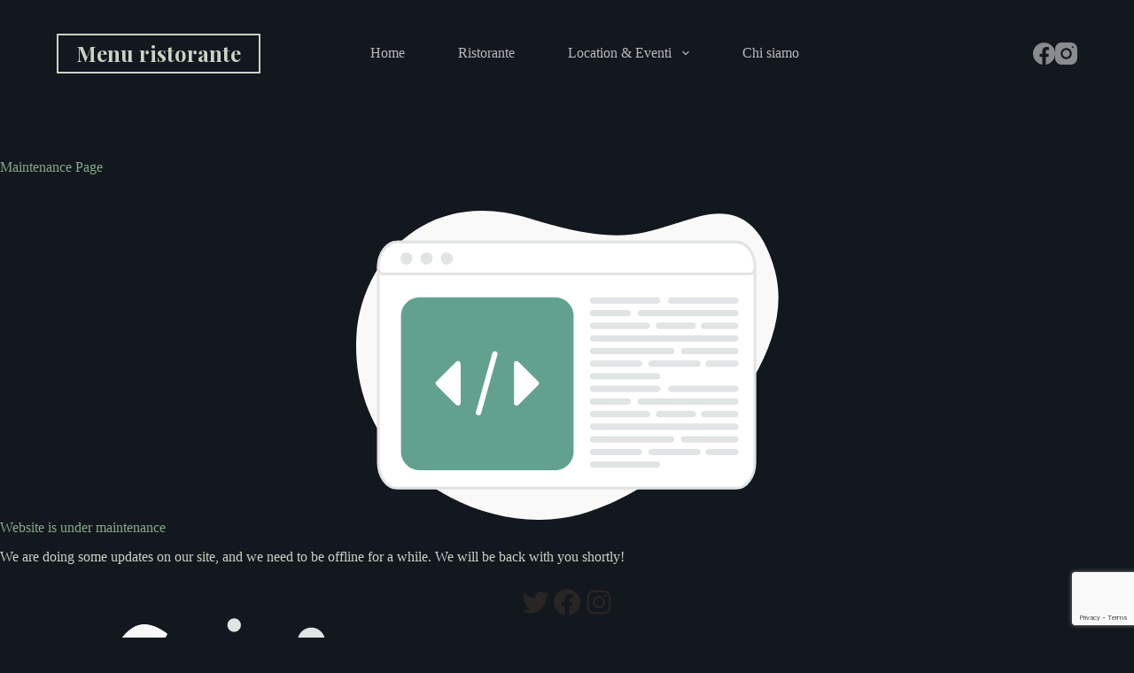

--- FILE ---
content_type: text/html; charset=utf-8
request_url: https://www.google.com/recaptcha/api2/anchor?ar=1&k=6LcptBEpAAAAAL7SX46e93kVpwSSmNHkBsuBWBcg&co=aHR0cHM6Ly93d3cuc2lkZXJwYXJrLml0OjQ0Mw..&hl=en&v=PoyoqOPhxBO7pBk68S4YbpHZ&size=invisible&anchor-ms=20000&execute-ms=30000&cb=tttx5zgi6hu3
body_size: 48826
content:
<!DOCTYPE HTML><html dir="ltr" lang="en"><head><meta http-equiv="Content-Type" content="text/html; charset=UTF-8">
<meta http-equiv="X-UA-Compatible" content="IE=edge">
<title>reCAPTCHA</title>
<style type="text/css">
/* cyrillic-ext */
@font-face {
  font-family: 'Roboto';
  font-style: normal;
  font-weight: 400;
  font-stretch: 100%;
  src: url(//fonts.gstatic.com/s/roboto/v48/KFO7CnqEu92Fr1ME7kSn66aGLdTylUAMa3GUBHMdazTgWw.woff2) format('woff2');
  unicode-range: U+0460-052F, U+1C80-1C8A, U+20B4, U+2DE0-2DFF, U+A640-A69F, U+FE2E-FE2F;
}
/* cyrillic */
@font-face {
  font-family: 'Roboto';
  font-style: normal;
  font-weight: 400;
  font-stretch: 100%;
  src: url(//fonts.gstatic.com/s/roboto/v48/KFO7CnqEu92Fr1ME7kSn66aGLdTylUAMa3iUBHMdazTgWw.woff2) format('woff2');
  unicode-range: U+0301, U+0400-045F, U+0490-0491, U+04B0-04B1, U+2116;
}
/* greek-ext */
@font-face {
  font-family: 'Roboto';
  font-style: normal;
  font-weight: 400;
  font-stretch: 100%;
  src: url(//fonts.gstatic.com/s/roboto/v48/KFO7CnqEu92Fr1ME7kSn66aGLdTylUAMa3CUBHMdazTgWw.woff2) format('woff2');
  unicode-range: U+1F00-1FFF;
}
/* greek */
@font-face {
  font-family: 'Roboto';
  font-style: normal;
  font-weight: 400;
  font-stretch: 100%;
  src: url(//fonts.gstatic.com/s/roboto/v48/KFO7CnqEu92Fr1ME7kSn66aGLdTylUAMa3-UBHMdazTgWw.woff2) format('woff2');
  unicode-range: U+0370-0377, U+037A-037F, U+0384-038A, U+038C, U+038E-03A1, U+03A3-03FF;
}
/* math */
@font-face {
  font-family: 'Roboto';
  font-style: normal;
  font-weight: 400;
  font-stretch: 100%;
  src: url(//fonts.gstatic.com/s/roboto/v48/KFO7CnqEu92Fr1ME7kSn66aGLdTylUAMawCUBHMdazTgWw.woff2) format('woff2');
  unicode-range: U+0302-0303, U+0305, U+0307-0308, U+0310, U+0312, U+0315, U+031A, U+0326-0327, U+032C, U+032F-0330, U+0332-0333, U+0338, U+033A, U+0346, U+034D, U+0391-03A1, U+03A3-03A9, U+03B1-03C9, U+03D1, U+03D5-03D6, U+03F0-03F1, U+03F4-03F5, U+2016-2017, U+2034-2038, U+203C, U+2040, U+2043, U+2047, U+2050, U+2057, U+205F, U+2070-2071, U+2074-208E, U+2090-209C, U+20D0-20DC, U+20E1, U+20E5-20EF, U+2100-2112, U+2114-2115, U+2117-2121, U+2123-214F, U+2190, U+2192, U+2194-21AE, U+21B0-21E5, U+21F1-21F2, U+21F4-2211, U+2213-2214, U+2216-22FF, U+2308-230B, U+2310, U+2319, U+231C-2321, U+2336-237A, U+237C, U+2395, U+239B-23B7, U+23D0, U+23DC-23E1, U+2474-2475, U+25AF, U+25B3, U+25B7, U+25BD, U+25C1, U+25CA, U+25CC, U+25FB, U+266D-266F, U+27C0-27FF, U+2900-2AFF, U+2B0E-2B11, U+2B30-2B4C, U+2BFE, U+3030, U+FF5B, U+FF5D, U+1D400-1D7FF, U+1EE00-1EEFF;
}
/* symbols */
@font-face {
  font-family: 'Roboto';
  font-style: normal;
  font-weight: 400;
  font-stretch: 100%;
  src: url(//fonts.gstatic.com/s/roboto/v48/KFO7CnqEu92Fr1ME7kSn66aGLdTylUAMaxKUBHMdazTgWw.woff2) format('woff2');
  unicode-range: U+0001-000C, U+000E-001F, U+007F-009F, U+20DD-20E0, U+20E2-20E4, U+2150-218F, U+2190, U+2192, U+2194-2199, U+21AF, U+21E6-21F0, U+21F3, U+2218-2219, U+2299, U+22C4-22C6, U+2300-243F, U+2440-244A, U+2460-24FF, U+25A0-27BF, U+2800-28FF, U+2921-2922, U+2981, U+29BF, U+29EB, U+2B00-2BFF, U+4DC0-4DFF, U+FFF9-FFFB, U+10140-1018E, U+10190-1019C, U+101A0, U+101D0-101FD, U+102E0-102FB, U+10E60-10E7E, U+1D2C0-1D2D3, U+1D2E0-1D37F, U+1F000-1F0FF, U+1F100-1F1AD, U+1F1E6-1F1FF, U+1F30D-1F30F, U+1F315, U+1F31C, U+1F31E, U+1F320-1F32C, U+1F336, U+1F378, U+1F37D, U+1F382, U+1F393-1F39F, U+1F3A7-1F3A8, U+1F3AC-1F3AF, U+1F3C2, U+1F3C4-1F3C6, U+1F3CA-1F3CE, U+1F3D4-1F3E0, U+1F3ED, U+1F3F1-1F3F3, U+1F3F5-1F3F7, U+1F408, U+1F415, U+1F41F, U+1F426, U+1F43F, U+1F441-1F442, U+1F444, U+1F446-1F449, U+1F44C-1F44E, U+1F453, U+1F46A, U+1F47D, U+1F4A3, U+1F4B0, U+1F4B3, U+1F4B9, U+1F4BB, U+1F4BF, U+1F4C8-1F4CB, U+1F4D6, U+1F4DA, U+1F4DF, U+1F4E3-1F4E6, U+1F4EA-1F4ED, U+1F4F7, U+1F4F9-1F4FB, U+1F4FD-1F4FE, U+1F503, U+1F507-1F50B, U+1F50D, U+1F512-1F513, U+1F53E-1F54A, U+1F54F-1F5FA, U+1F610, U+1F650-1F67F, U+1F687, U+1F68D, U+1F691, U+1F694, U+1F698, U+1F6AD, U+1F6B2, U+1F6B9-1F6BA, U+1F6BC, U+1F6C6-1F6CF, U+1F6D3-1F6D7, U+1F6E0-1F6EA, U+1F6F0-1F6F3, U+1F6F7-1F6FC, U+1F700-1F7FF, U+1F800-1F80B, U+1F810-1F847, U+1F850-1F859, U+1F860-1F887, U+1F890-1F8AD, U+1F8B0-1F8BB, U+1F8C0-1F8C1, U+1F900-1F90B, U+1F93B, U+1F946, U+1F984, U+1F996, U+1F9E9, U+1FA00-1FA6F, U+1FA70-1FA7C, U+1FA80-1FA89, U+1FA8F-1FAC6, U+1FACE-1FADC, U+1FADF-1FAE9, U+1FAF0-1FAF8, U+1FB00-1FBFF;
}
/* vietnamese */
@font-face {
  font-family: 'Roboto';
  font-style: normal;
  font-weight: 400;
  font-stretch: 100%;
  src: url(//fonts.gstatic.com/s/roboto/v48/KFO7CnqEu92Fr1ME7kSn66aGLdTylUAMa3OUBHMdazTgWw.woff2) format('woff2');
  unicode-range: U+0102-0103, U+0110-0111, U+0128-0129, U+0168-0169, U+01A0-01A1, U+01AF-01B0, U+0300-0301, U+0303-0304, U+0308-0309, U+0323, U+0329, U+1EA0-1EF9, U+20AB;
}
/* latin-ext */
@font-face {
  font-family: 'Roboto';
  font-style: normal;
  font-weight: 400;
  font-stretch: 100%;
  src: url(//fonts.gstatic.com/s/roboto/v48/KFO7CnqEu92Fr1ME7kSn66aGLdTylUAMa3KUBHMdazTgWw.woff2) format('woff2');
  unicode-range: U+0100-02BA, U+02BD-02C5, U+02C7-02CC, U+02CE-02D7, U+02DD-02FF, U+0304, U+0308, U+0329, U+1D00-1DBF, U+1E00-1E9F, U+1EF2-1EFF, U+2020, U+20A0-20AB, U+20AD-20C0, U+2113, U+2C60-2C7F, U+A720-A7FF;
}
/* latin */
@font-face {
  font-family: 'Roboto';
  font-style: normal;
  font-weight: 400;
  font-stretch: 100%;
  src: url(//fonts.gstatic.com/s/roboto/v48/KFO7CnqEu92Fr1ME7kSn66aGLdTylUAMa3yUBHMdazQ.woff2) format('woff2');
  unicode-range: U+0000-00FF, U+0131, U+0152-0153, U+02BB-02BC, U+02C6, U+02DA, U+02DC, U+0304, U+0308, U+0329, U+2000-206F, U+20AC, U+2122, U+2191, U+2193, U+2212, U+2215, U+FEFF, U+FFFD;
}
/* cyrillic-ext */
@font-face {
  font-family: 'Roboto';
  font-style: normal;
  font-weight: 500;
  font-stretch: 100%;
  src: url(//fonts.gstatic.com/s/roboto/v48/KFO7CnqEu92Fr1ME7kSn66aGLdTylUAMa3GUBHMdazTgWw.woff2) format('woff2');
  unicode-range: U+0460-052F, U+1C80-1C8A, U+20B4, U+2DE0-2DFF, U+A640-A69F, U+FE2E-FE2F;
}
/* cyrillic */
@font-face {
  font-family: 'Roboto';
  font-style: normal;
  font-weight: 500;
  font-stretch: 100%;
  src: url(//fonts.gstatic.com/s/roboto/v48/KFO7CnqEu92Fr1ME7kSn66aGLdTylUAMa3iUBHMdazTgWw.woff2) format('woff2');
  unicode-range: U+0301, U+0400-045F, U+0490-0491, U+04B0-04B1, U+2116;
}
/* greek-ext */
@font-face {
  font-family: 'Roboto';
  font-style: normal;
  font-weight: 500;
  font-stretch: 100%;
  src: url(//fonts.gstatic.com/s/roboto/v48/KFO7CnqEu92Fr1ME7kSn66aGLdTylUAMa3CUBHMdazTgWw.woff2) format('woff2');
  unicode-range: U+1F00-1FFF;
}
/* greek */
@font-face {
  font-family: 'Roboto';
  font-style: normal;
  font-weight: 500;
  font-stretch: 100%;
  src: url(//fonts.gstatic.com/s/roboto/v48/KFO7CnqEu92Fr1ME7kSn66aGLdTylUAMa3-UBHMdazTgWw.woff2) format('woff2');
  unicode-range: U+0370-0377, U+037A-037F, U+0384-038A, U+038C, U+038E-03A1, U+03A3-03FF;
}
/* math */
@font-face {
  font-family: 'Roboto';
  font-style: normal;
  font-weight: 500;
  font-stretch: 100%;
  src: url(//fonts.gstatic.com/s/roboto/v48/KFO7CnqEu92Fr1ME7kSn66aGLdTylUAMawCUBHMdazTgWw.woff2) format('woff2');
  unicode-range: U+0302-0303, U+0305, U+0307-0308, U+0310, U+0312, U+0315, U+031A, U+0326-0327, U+032C, U+032F-0330, U+0332-0333, U+0338, U+033A, U+0346, U+034D, U+0391-03A1, U+03A3-03A9, U+03B1-03C9, U+03D1, U+03D5-03D6, U+03F0-03F1, U+03F4-03F5, U+2016-2017, U+2034-2038, U+203C, U+2040, U+2043, U+2047, U+2050, U+2057, U+205F, U+2070-2071, U+2074-208E, U+2090-209C, U+20D0-20DC, U+20E1, U+20E5-20EF, U+2100-2112, U+2114-2115, U+2117-2121, U+2123-214F, U+2190, U+2192, U+2194-21AE, U+21B0-21E5, U+21F1-21F2, U+21F4-2211, U+2213-2214, U+2216-22FF, U+2308-230B, U+2310, U+2319, U+231C-2321, U+2336-237A, U+237C, U+2395, U+239B-23B7, U+23D0, U+23DC-23E1, U+2474-2475, U+25AF, U+25B3, U+25B7, U+25BD, U+25C1, U+25CA, U+25CC, U+25FB, U+266D-266F, U+27C0-27FF, U+2900-2AFF, U+2B0E-2B11, U+2B30-2B4C, U+2BFE, U+3030, U+FF5B, U+FF5D, U+1D400-1D7FF, U+1EE00-1EEFF;
}
/* symbols */
@font-face {
  font-family: 'Roboto';
  font-style: normal;
  font-weight: 500;
  font-stretch: 100%;
  src: url(//fonts.gstatic.com/s/roboto/v48/KFO7CnqEu92Fr1ME7kSn66aGLdTylUAMaxKUBHMdazTgWw.woff2) format('woff2');
  unicode-range: U+0001-000C, U+000E-001F, U+007F-009F, U+20DD-20E0, U+20E2-20E4, U+2150-218F, U+2190, U+2192, U+2194-2199, U+21AF, U+21E6-21F0, U+21F3, U+2218-2219, U+2299, U+22C4-22C6, U+2300-243F, U+2440-244A, U+2460-24FF, U+25A0-27BF, U+2800-28FF, U+2921-2922, U+2981, U+29BF, U+29EB, U+2B00-2BFF, U+4DC0-4DFF, U+FFF9-FFFB, U+10140-1018E, U+10190-1019C, U+101A0, U+101D0-101FD, U+102E0-102FB, U+10E60-10E7E, U+1D2C0-1D2D3, U+1D2E0-1D37F, U+1F000-1F0FF, U+1F100-1F1AD, U+1F1E6-1F1FF, U+1F30D-1F30F, U+1F315, U+1F31C, U+1F31E, U+1F320-1F32C, U+1F336, U+1F378, U+1F37D, U+1F382, U+1F393-1F39F, U+1F3A7-1F3A8, U+1F3AC-1F3AF, U+1F3C2, U+1F3C4-1F3C6, U+1F3CA-1F3CE, U+1F3D4-1F3E0, U+1F3ED, U+1F3F1-1F3F3, U+1F3F5-1F3F7, U+1F408, U+1F415, U+1F41F, U+1F426, U+1F43F, U+1F441-1F442, U+1F444, U+1F446-1F449, U+1F44C-1F44E, U+1F453, U+1F46A, U+1F47D, U+1F4A3, U+1F4B0, U+1F4B3, U+1F4B9, U+1F4BB, U+1F4BF, U+1F4C8-1F4CB, U+1F4D6, U+1F4DA, U+1F4DF, U+1F4E3-1F4E6, U+1F4EA-1F4ED, U+1F4F7, U+1F4F9-1F4FB, U+1F4FD-1F4FE, U+1F503, U+1F507-1F50B, U+1F50D, U+1F512-1F513, U+1F53E-1F54A, U+1F54F-1F5FA, U+1F610, U+1F650-1F67F, U+1F687, U+1F68D, U+1F691, U+1F694, U+1F698, U+1F6AD, U+1F6B2, U+1F6B9-1F6BA, U+1F6BC, U+1F6C6-1F6CF, U+1F6D3-1F6D7, U+1F6E0-1F6EA, U+1F6F0-1F6F3, U+1F6F7-1F6FC, U+1F700-1F7FF, U+1F800-1F80B, U+1F810-1F847, U+1F850-1F859, U+1F860-1F887, U+1F890-1F8AD, U+1F8B0-1F8BB, U+1F8C0-1F8C1, U+1F900-1F90B, U+1F93B, U+1F946, U+1F984, U+1F996, U+1F9E9, U+1FA00-1FA6F, U+1FA70-1FA7C, U+1FA80-1FA89, U+1FA8F-1FAC6, U+1FACE-1FADC, U+1FADF-1FAE9, U+1FAF0-1FAF8, U+1FB00-1FBFF;
}
/* vietnamese */
@font-face {
  font-family: 'Roboto';
  font-style: normal;
  font-weight: 500;
  font-stretch: 100%;
  src: url(//fonts.gstatic.com/s/roboto/v48/KFO7CnqEu92Fr1ME7kSn66aGLdTylUAMa3OUBHMdazTgWw.woff2) format('woff2');
  unicode-range: U+0102-0103, U+0110-0111, U+0128-0129, U+0168-0169, U+01A0-01A1, U+01AF-01B0, U+0300-0301, U+0303-0304, U+0308-0309, U+0323, U+0329, U+1EA0-1EF9, U+20AB;
}
/* latin-ext */
@font-face {
  font-family: 'Roboto';
  font-style: normal;
  font-weight: 500;
  font-stretch: 100%;
  src: url(//fonts.gstatic.com/s/roboto/v48/KFO7CnqEu92Fr1ME7kSn66aGLdTylUAMa3KUBHMdazTgWw.woff2) format('woff2');
  unicode-range: U+0100-02BA, U+02BD-02C5, U+02C7-02CC, U+02CE-02D7, U+02DD-02FF, U+0304, U+0308, U+0329, U+1D00-1DBF, U+1E00-1E9F, U+1EF2-1EFF, U+2020, U+20A0-20AB, U+20AD-20C0, U+2113, U+2C60-2C7F, U+A720-A7FF;
}
/* latin */
@font-face {
  font-family: 'Roboto';
  font-style: normal;
  font-weight: 500;
  font-stretch: 100%;
  src: url(//fonts.gstatic.com/s/roboto/v48/KFO7CnqEu92Fr1ME7kSn66aGLdTylUAMa3yUBHMdazQ.woff2) format('woff2');
  unicode-range: U+0000-00FF, U+0131, U+0152-0153, U+02BB-02BC, U+02C6, U+02DA, U+02DC, U+0304, U+0308, U+0329, U+2000-206F, U+20AC, U+2122, U+2191, U+2193, U+2212, U+2215, U+FEFF, U+FFFD;
}
/* cyrillic-ext */
@font-face {
  font-family: 'Roboto';
  font-style: normal;
  font-weight: 900;
  font-stretch: 100%;
  src: url(//fonts.gstatic.com/s/roboto/v48/KFO7CnqEu92Fr1ME7kSn66aGLdTylUAMa3GUBHMdazTgWw.woff2) format('woff2');
  unicode-range: U+0460-052F, U+1C80-1C8A, U+20B4, U+2DE0-2DFF, U+A640-A69F, U+FE2E-FE2F;
}
/* cyrillic */
@font-face {
  font-family: 'Roboto';
  font-style: normal;
  font-weight: 900;
  font-stretch: 100%;
  src: url(//fonts.gstatic.com/s/roboto/v48/KFO7CnqEu92Fr1ME7kSn66aGLdTylUAMa3iUBHMdazTgWw.woff2) format('woff2');
  unicode-range: U+0301, U+0400-045F, U+0490-0491, U+04B0-04B1, U+2116;
}
/* greek-ext */
@font-face {
  font-family: 'Roboto';
  font-style: normal;
  font-weight: 900;
  font-stretch: 100%;
  src: url(//fonts.gstatic.com/s/roboto/v48/KFO7CnqEu92Fr1ME7kSn66aGLdTylUAMa3CUBHMdazTgWw.woff2) format('woff2');
  unicode-range: U+1F00-1FFF;
}
/* greek */
@font-face {
  font-family: 'Roboto';
  font-style: normal;
  font-weight: 900;
  font-stretch: 100%;
  src: url(//fonts.gstatic.com/s/roboto/v48/KFO7CnqEu92Fr1ME7kSn66aGLdTylUAMa3-UBHMdazTgWw.woff2) format('woff2');
  unicode-range: U+0370-0377, U+037A-037F, U+0384-038A, U+038C, U+038E-03A1, U+03A3-03FF;
}
/* math */
@font-face {
  font-family: 'Roboto';
  font-style: normal;
  font-weight: 900;
  font-stretch: 100%;
  src: url(//fonts.gstatic.com/s/roboto/v48/KFO7CnqEu92Fr1ME7kSn66aGLdTylUAMawCUBHMdazTgWw.woff2) format('woff2');
  unicode-range: U+0302-0303, U+0305, U+0307-0308, U+0310, U+0312, U+0315, U+031A, U+0326-0327, U+032C, U+032F-0330, U+0332-0333, U+0338, U+033A, U+0346, U+034D, U+0391-03A1, U+03A3-03A9, U+03B1-03C9, U+03D1, U+03D5-03D6, U+03F0-03F1, U+03F4-03F5, U+2016-2017, U+2034-2038, U+203C, U+2040, U+2043, U+2047, U+2050, U+2057, U+205F, U+2070-2071, U+2074-208E, U+2090-209C, U+20D0-20DC, U+20E1, U+20E5-20EF, U+2100-2112, U+2114-2115, U+2117-2121, U+2123-214F, U+2190, U+2192, U+2194-21AE, U+21B0-21E5, U+21F1-21F2, U+21F4-2211, U+2213-2214, U+2216-22FF, U+2308-230B, U+2310, U+2319, U+231C-2321, U+2336-237A, U+237C, U+2395, U+239B-23B7, U+23D0, U+23DC-23E1, U+2474-2475, U+25AF, U+25B3, U+25B7, U+25BD, U+25C1, U+25CA, U+25CC, U+25FB, U+266D-266F, U+27C0-27FF, U+2900-2AFF, U+2B0E-2B11, U+2B30-2B4C, U+2BFE, U+3030, U+FF5B, U+FF5D, U+1D400-1D7FF, U+1EE00-1EEFF;
}
/* symbols */
@font-face {
  font-family: 'Roboto';
  font-style: normal;
  font-weight: 900;
  font-stretch: 100%;
  src: url(//fonts.gstatic.com/s/roboto/v48/KFO7CnqEu92Fr1ME7kSn66aGLdTylUAMaxKUBHMdazTgWw.woff2) format('woff2');
  unicode-range: U+0001-000C, U+000E-001F, U+007F-009F, U+20DD-20E0, U+20E2-20E4, U+2150-218F, U+2190, U+2192, U+2194-2199, U+21AF, U+21E6-21F0, U+21F3, U+2218-2219, U+2299, U+22C4-22C6, U+2300-243F, U+2440-244A, U+2460-24FF, U+25A0-27BF, U+2800-28FF, U+2921-2922, U+2981, U+29BF, U+29EB, U+2B00-2BFF, U+4DC0-4DFF, U+FFF9-FFFB, U+10140-1018E, U+10190-1019C, U+101A0, U+101D0-101FD, U+102E0-102FB, U+10E60-10E7E, U+1D2C0-1D2D3, U+1D2E0-1D37F, U+1F000-1F0FF, U+1F100-1F1AD, U+1F1E6-1F1FF, U+1F30D-1F30F, U+1F315, U+1F31C, U+1F31E, U+1F320-1F32C, U+1F336, U+1F378, U+1F37D, U+1F382, U+1F393-1F39F, U+1F3A7-1F3A8, U+1F3AC-1F3AF, U+1F3C2, U+1F3C4-1F3C6, U+1F3CA-1F3CE, U+1F3D4-1F3E0, U+1F3ED, U+1F3F1-1F3F3, U+1F3F5-1F3F7, U+1F408, U+1F415, U+1F41F, U+1F426, U+1F43F, U+1F441-1F442, U+1F444, U+1F446-1F449, U+1F44C-1F44E, U+1F453, U+1F46A, U+1F47D, U+1F4A3, U+1F4B0, U+1F4B3, U+1F4B9, U+1F4BB, U+1F4BF, U+1F4C8-1F4CB, U+1F4D6, U+1F4DA, U+1F4DF, U+1F4E3-1F4E6, U+1F4EA-1F4ED, U+1F4F7, U+1F4F9-1F4FB, U+1F4FD-1F4FE, U+1F503, U+1F507-1F50B, U+1F50D, U+1F512-1F513, U+1F53E-1F54A, U+1F54F-1F5FA, U+1F610, U+1F650-1F67F, U+1F687, U+1F68D, U+1F691, U+1F694, U+1F698, U+1F6AD, U+1F6B2, U+1F6B9-1F6BA, U+1F6BC, U+1F6C6-1F6CF, U+1F6D3-1F6D7, U+1F6E0-1F6EA, U+1F6F0-1F6F3, U+1F6F7-1F6FC, U+1F700-1F7FF, U+1F800-1F80B, U+1F810-1F847, U+1F850-1F859, U+1F860-1F887, U+1F890-1F8AD, U+1F8B0-1F8BB, U+1F8C0-1F8C1, U+1F900-1F90B, U+1F93B, U+1F946, U+1F984, U+1F996, U+1F9E9, U+1FA00-1FA6F, U+1FA70-1FA7C, U+1FA80-1FA89, U+1FA8F-1FAC6, U+1FACE-1FADC, U+1FADF-1FAE9, U+1FAF0-1FAF8, U+1FB00-1FBFF;
}
/* vietnamese */
@font-face {
  font-family: 'Roboto';
  font-style: normal;
  font-weight: 900;
  font-stretch: 100%;
  src: url(//fonts.gstatic.com/s/roboto/v48/KFO7CnqEu92Fr1ME7kSn66aGLdTylUAMa3OUBHMdazTgWw.woff2) format('woff2');
  unicode-range: U+0102-0103, U+0110-0111, U+0128-0129, U+0168-0169, U+01A0-01A1, U+01AF-01B0, U+0300-0301, U+0303-0304, U+0308-0309, U+0323, U+0329, U+1EA0-1EF9, U+20AB;
}
/* latin-ext */
@font-face {
  font-family: 'Roboto';
  font-style: normal;
  font-weight: 900;
  font-stretch: 100%;
  src: url(//fonts.gstatic.com/s/roboto/v48/KFO7CnqEu92Fr1ME7kSn66aGLdTylUAMa3KUBHMdazTgWw.woff2) format('woff2');
  unicode-range: U+0100-02BA, U+02BD-02C5, U+02C7-02CC, U+02CE-02D7, U+02DD-02FF, U+0304, U+0308, U+0329, U+1D00-1DBF, U+1E00-1E9F, U+1EF2-1EFF, U+2020, U+20A0-20AB, U+20AD-20C0, U+2113, U+2C60-2C7F, U+A720-A7FF;
}
/* latin */
@font-face {
  font-family: 'Roboto';
  font-style: normal;
  font-weight: 900;
  font-stretch: 100%;
  src: url(//fonts.gstatic.com/s/roboto/v48/KFO7CnqEu92Fr1ME7kSn66aGLdTylUAMa3yUBHMdazQ.woff2) format('woff2');
  unicode-range: U+0000-00FF, U+0131, U+0152-0153, U+02BB-02BC, U+02C6, U+02DA, U+02DC, U+0304, U+0308, U+0329, U+2000-206F, U+20AC, U+2122, U+2191, U+2193, U+2212, U+2215, U+FEFF, U+FFFD;
}

</style>
<link rel="stylesheet" type="text/css" href="https://www.gstatic.com/recaptcha/releases/PoyoqOPhxBO7pBk68S4YbpHZ/styles__ltr.css">
<script nonce="Ib7W5oc8zyiphxFJvro8Fg" type="text/javascript">window['__recaptcha_api'] = 'https://www.google.com/recaptcha/api2/';</script>
<script type="text/javascript" src="https://www.gstatic.com/recaptcha/releases/PoyoqOPhxBO7pBk68S4YbpHZ/recaptcha__en.js" nonce="Ib7W5oc8zyiphxFJvro8Fg">
      
    </script></head>
<body><div id="rc-anchor-alert" class="rc-anchor-alert"></div>
<input type="hidden" id="recaptcha-token" value="[base64]">
<script type="text/javascript" nonce="Ib7W5oc8zyiphxFJvro8Fg">
      recaptcha.anchor.Main.init("[\x22ainput\x22,[\x22bgdata\x22,\x22\x22,\[base64]/[base64]/[base64]/[base64]/[base64]/[base64]/[base64]/[base64]/[base64]/[base64]\\u003d\x22,\[base64]\x22,\x22R8KHw4hnXjAkwrIPY2s7U8OybmYbwqjDtSBBwohzR8KxCzMgBcONw6XDgsOnwpLDnsOdWcOGwo4IZcKLw4/DtsOKwoTDgUk+YwTDoEoLwoHCnUDDky4nwr8ELsOvwoDDgMOew4fCrsOSFXLDjAghw6rDkMOhNcOlw4YTw6rDj3jDuT/DjVLCjEFLdcOCVgvDpBdxw5rDuUQiwr5uw4UuP0/[base64]/w6dsfcKyw7DDu8OQLD/DosODwq3ChMOpEnfCrsKFwoXCkFDDglbDmcOjSSMfWMKZw6t8w4rDomHDtcOeA8KJawDDtnzDqsK2M8O/EFcBw4IdbsOFwqABFcO1CwY/wovCrsOfwqRTwqM6dW7DrFM8wqrDpMKLwrDDtsKywq9DEDfCnsKcJ3sxwo3DgMKQPS8YEcOGwo/CjhzDjcObVGU8wqnCssKAK8O0Q3PCqMODw6/DosKvw7XDq0NXw6d2VhRNw4tyQlc6IX3DlcOlLVnCsEfCoHPDkMOLDnPChcKuFDbChH/CoW9GLMO3woXCq2DDnlAhEU/DlHnDu8K/wq0nCnYYcsOBeMKzwpHCtsOrHRLDihfDmcOyOcO8wqrDjMKXWEDDiXDDsCtswqzCp8OiBMO+QDR4c13Cr8K+NMO+AcKHA1TClcKJJsKAby/DuSrDucO/EMK1wrhrwoPCscODw7TDojEUIXnDjGkpwr3CjcKgccK3wrLDvQjCtcK/wp7Dk8KpH27CkcOGL20jw5kJBmLCs8OEw5nDtcObCU1hw6wvw4fDnVFyw4MuemDCoTxpw4rDoE/DkhDDtcK2Th3Do8OBwqjDtcK1w7ImehQXw6EhB8OuY8O9B17CtMKOwqnCtsOqB8OwwqUpD8O+wp3Cq8KWw6RwBcKwX8KHXT3Cn8OXwrEewrNDwovDpWXCisOMw4rCsRbDscKKwqvDpMKRBMO/UVp2w7HCnR4bcMKQwp/DusKtw7TCosK7V8Kxw5HDq8K8F8Orwr3DhcKnwrPDnEoJC0U7w5vCsiLCkmQgw5s/Kzh8wqkbZsO+wqIxwoHDssKMO8KoJEJYa0XCj8OOITpxSsKkwoMaO8Oew6TDvWo1TMKOJ8Odw7fDrAbDrMOMw65/CcOnw47DpwJ/wqbCqMOmwp00HytwTsOAfTXCkkovwrMcw7DCrhDCrh3DrMKVw5sRwr3DiUDClsKdw5fCiD7Di8KZfcOqw4E4dWzCocKbTSAmwrBNw5HCjMKhw6HDpcO4WcKswoFRXyzDmsOwZMK0fcO6VMOfwr/ClxXCmsKFw6fCmlI9HWU/w5BxYQjCisKBIVkyMFd9w4ACw5jCgMO6AR3CvcKpPkzDnsOWw7XClVXCksK+QcKEc8KIwrpDwoVxw7nDjAnCl1nCicOVw5xLUFNHC8KRw53DkHnDq8KAKR/DmksWwrbCsMO7wrgcw6rCisKTworDgz7DvVgfCELCoRUHP8OXbMOhw5Y+aMKkdMOAJkYAw53CjsO9TEvCqsKzw68XZ0fDj8OYw55VwqAFFMO/HcK5AQrCp31bHcKRw6zDgi9ReMOTMMOGwrMrXMOlwpQZG0wSwpUvPSLCuMOsw6x3U1nDs1l2CCzCti4PBMO3wrbCvBVlw7bDnsKrw7I2JMK2w77Do8KxHcOZw7jDniDCiCMSQcK6wrsNw61xGsO2wpk7c8KXw57ChyluJADDtRAjf0Enw4/[base64]/w4DDu8KcZMKAw7BtMSjCkFQ3UiTDh3JTSMO/A8KkISjClEfDkQ7DnV7CngPDpMOzC2d9w5XDgMOyBmXCscOQbcOTwr8iwqLDu8OOw47Co8OQw4LCssOjMMKuC2DCq8KkEG9Iw4nCnAPChMKQVcKzwoRnw5PCoMOAw4Z/[base64]/Sn1rBAfCl0HCosK+asOBRsKCKkTCgMK0YsONesK/D8O7w4PDhQ3DsX4mTMO6woXCpzXDjBkwwofDrMODw6zCnsKHBHHCscKvwoolw7fCnMOXw7fDlk/DvMKIwprDnjDCk8Opw7fDhXrDrMKnTDjCjsKswqPDgVfDtgnDvS49w4lQNMOoXMOGwoXCoh/CtMOHw7lyQ8KSwoHCm8K5ZV0fwqHDv3LCsMKFwoZ5wp0IF8KjAMKaIsOAZwg7woRXG8KwwpfCo1bCnxZ0wpXChsK1F8OZw4USacKaVAUkwoBdwpAcYsKpIsKeVcOuYkRBwrzChcOrEW4cTkJ8JkxkM3bDtnUqHMO9ecORwp/Dn8KxTid3fcONFwYgXcKow4nDgw9xwqVbUBXCumRQeFPDlMO8w7/DjsKdHBTCiHx0LTjCr1zDucKqF3zCvBgVwo3CjcKew4zDiATDm2IGw77CgsOSwooQw7nCi8OdfsODNsKCw5jCs8OIEi4bVF3CncO2FMOywpYvLcKtYm/DnsOjGsKAEhjDhnXCnsOZw5rCnDHCpMKWI8OEw7rCmwQfKSHCly8FwrfDmMOXYsOmacKtHMKWw4LDlXvClcO8w6XCrMKuO0I5w7/Dh8Ojw7bCtyAeG8O2wqvCpUoDwpjCvsObwr/Dq8O+w7XDqcOLMcOtwrPCoF/DqVnDpBImw71zwqLDvB8pwrLDoMK2w4fDjzhmGztaAcKrSsK8UMOtR8KMdTxMwoRLw4MFwodvD0rDjjZ5DMOSCcKjw5tvwrHDkMK3O3/DohV4w5YSwpjCgXBIwqhJwo4zD2nDkwV/[base64]/DksObK8KWwqvDgjnDtcKTw7Fyw68rw797wpB7wrPClShBw5MNUD97wrvDpsKgw73CvcKuwp7Dk8KhwoQZR34DTsKIwq46blZRMBFzDHTDqMKCwos3CsKUw50RZMKdf2jDjhvDqcKJwrbDuX4pw4/CuAN+OcKMw5vDqwUkX8OvQ2vDqMK1w4zDscKfG8OYecOdwrvCqBvDtAlJNBjDtMK2JcKUwpfCnxHClMO9wqobw7PCsRfDv1fCkMO1LMOdw5M2J8O8w67Dj8O/w7RzwpDDoFDCjAhJYB1oSH8Nc8KWK1vCoX3DoMOGwprDkMOPw5wsw6DCkClkwr9FwqPDg8KdcSM3AMKoJMOeQ8OzwqTDl8OOwrvCrn3Dk1F8GsOuUsKVW8KCI8Kvw4HDnyxIwrfCjXt4wo82w449w57DgsKMwp/DgVDCjE/DosOtDx3DsgDCpcOLI155wrNqw4bDpsKJw4VDQwjCqsOIREZ2CGcTMMO/wql4w7t/[base64]/CknjDt0Ykw73CvzoCwr/CiX1/OBXCp8KNw6MPwpBwGxzDkmRLwqTDrWAdLT/DkcKZw4/ChSlPesOZw4I7w5XCs8KjwqPDgsOLF8KQwrA4DsOUX8ObXcOlICkuwpHCg8O6KMK3fQlKIcO+AGvDv8Ogw4t/bjjDlnTCjhPCo8O7wojDl1rCtyjClMKVwqMFw4l3woMTworCmcKYwq/[base64]/DscKBWcOfFsO1w4MyFErDgAgLdRt1wprCm3c4HsKcwpHDmRLCk8KEw7EKDV7CrUvCqMKkwot8VQdUwoEkElTCnADDrcOGCC9Dw5fDnix+dmFeKmAkSE/DrXs+woJsw7AScsK6wo1pL8O2XMO8wpRjw6EqfQNfw6LDqBh7w4pvIMOQw5UnwrTDllHCpgAfeMOxw7kSwr1XAsOnwqDDly7DkgrDkMKow6bDs2UTQDdZwq/DmBk0w63CjBnCnQrCrUM5w7poesKNw7t8wrZyw4cQAcKMw6bCnMK2w6ZORUHDh8OpBC0aXcKGVMOiMzDDqcO5dsKTIwZKVcKBak/CmMO+w7zDk8O7LCbDpMKvw43Dg8KReRE6wrbDu0jCmEkVw6oJPcKBw6YRwr0sXMKywobCgCbCkR95wofCtMOUAyzDisO2w6YgPMKyGT7DjBLDksOAw4fDhBjCucKLUizDpD7Diz1oasOMw4lbw60mw5IMwplVwpoLT1NgCH1nVcKswr/DtcKvZgnCjiTCusKlw5d2wpPDlMKeKxvDomYVZ8KaBsOsHW/CrHojJMONPxTCtFDDp3kvwrlOJH3DhCtXw5Y2dSbDtmzDncKQUyTDn1PDp03CmcONKHINHnMwwpdLwpIWwoxzcVEMw4zChMKMw5XChBAUwoI+wr/DhMOUw5p3w4XCkcOIIl4RwosOcT1SwrLCkk1Cd8K4woTCn013QmTCg2M+w5fCq3hFw7fDusOrIAI6fCrDsWDCtlYTNDdIw44jwoQeCsKYw5fCh8KmHHVawoVLAB/[base64]/w7Jmw54iw5cjwqPCjsOzPGnDumPCtjHCiGDDtcKjwrXCvcOqaMOuaMO4eFhJw4ZMw7jDkD7Dn8OJFcOKw5ZQw5LDtT5EHwHDoRPCnCsxwq7DrBIQJ2/[base64]/[base64]/CiMORwqXDnyTDqCnCqsOxFsKGw7/DkiPDuD7DpEjCmi1jwpcvF8Ogw57CoMKlw506wr3Co8OSTSdjw6BoccO6IlB5woM6w4nDiV9CXGTCiBDCjMKSw4x4U8OKw4Q4w7IKw6zDisKjDyxAwpfCpDEIc8KWZMO/KMOMwrPCvXg8OMKmwq7CusOfHG9AwoHDksOMwoAbXsOHw7HDrWYGSybDgBbDlsKcw4sWw4nDk8KXwp/DkwDDl0/CkCbDscOswqFlw7g1ccK1wrBCYX47VsOhe2JDHMO3wrxyw4bDvy/[base64]/CgMOKEyLCvMKjw7vDu8OwHg5Sw5rDhhlLQXfDl3nDuFUrwphMwrHDlsOpWW1BwoUuWcKJHRPCt3dDR8KGwq/DjyLCtsK0wo8deAjCrn4tK3LCrXI5w5/ClGlXwonCjcKReXbDhMOlw4HDshthNz4Jw713aG7CpU5pwq/Di8Kew5XDlU/CgcKaT3bCiA3CvnVcSSNhw7xVY8KnMMOEw6nDkD7Dn2HDuU5meFY0wqdkIcK5wqR1w5kERXVtFsOSXXbDucOLGXMXwozDhCHDpBDDsy7CqBliGTgrw4Nmw5/[base64]/DtcOCN2kVSMKYw6LCn0xLwqbDu8OYwr3Dj8KWCwLCn2dCIyJ9ayrDqnLCmXXDtks7wo07wrfDuMO9amwLw6/DvcO1w5c5BlfDrcO9fsOnRcK3PcKFwp9nJnMiw4xgw7TDhxHDuMKoK8KCw7rDkMOJw4rDtip4TGp9w4xEAcKUw70xCgzDlz3Cl8OPw7fDvsKjw5nCscK1GSXDtsKhwp/DiQHCncOaCyvCpcOAwrPCkw7CtzRWwp88w4nDqMODT3pGcFzCnsOFw6TCvcKZe8OBesO8AcKdfcK9NsOPCTzCpRF6PMKzwprDoMKrwrvDn0hHKMKfwrTDjcOhSX0PwqDDrcK1NnXCh1YqDzfChCYOUMOoRW/DqhIkflfCo8K9BwPCtn9OwpNTOcOwdsOFw5LDscKLwrh1wqnCjBrClMKVwq7CnGEFw7zCpMKGwr0XwpI/BMOMw64vGsOVal4wwpPCtcKww65vwo1HwrLCkMOeQcOEMsOKPsK8JsK/w7I3KCzDkWnDs8OMwpo6NcOGIMKUOQzCusKxwowQwrvCmxbDn23CjsOfw7Rww7MuZMK1woPClMO3I8KkKMOZwqHDlD8Iw4MWYEBvw6w+wp40wp0LZBhDwqjCkCI/UsKqwqUew7zCiiTCr05qTH/ChW/DicOQwqBdwqDCsjfDmcO1wobCtcOzTXlAwoTCrcKic8Ohw6TChBrCr2zDicKLw5HDosOOa07DojzCuU/DlMO/B8O1chkbe1VKwrrCrzlpw5jDnsOqbsOuw4LCrmlhw6lXcMKiwqcKMj5kDzDDoVDDgFpLZMOTw6Zcb8Olwpt+YnjDjjBPw7HCucKDJsKKCMKyFcOgwojDmcKSw6RKw4FdXcO3MmbCmVdMw5PCpzXCqCs1w5oLMsO7wpREwqXDg8O/wrxzWRpZw7vDtsOoVV7CscKFesKBwqscw58xDMOFPsOGI8KgwrxyfcOyLQPCj3kxaVo4w7rDmGUCwofCpcKwcsKAUsOywrDDjsOONHDDtsOQO3o7w73CusO3FcKtD27DgsK/XSrDsMOEwoQ4w6lawqvDnsK+Z1d2bsOIcFnCtEVUL8KmEjzCg8KLwqBiQnfCpnXCqF7CixfDuipqwowHwpfCk1zCvVJSacObIREiw7zCiMKGPk/DhmzCoMOVw7UYwqQMw4c1QwzDhSnCjsKaw6pDwpoqYC8nw5VAAsOgSsKoO8Opwq8yw6fDgzNjw53DkMKoGC/CtsKpw5pywovCuMKAIMKVcFjCvifDsiXDpnzDqjvDr2wVwq9Qwo/CpsK8w5k8w7YxN8O8VD52wrLDssO7w5XDsTF7w6YRwp/CscO2w5hZUXfCisKlScOmw5ccw5LCqMKWScKTPXo6w5A9JwtjwprDvlLDvBnCjMKxw4ovKX/Ct8KFKMOgwrVjHGfDp8KWDMKNw4HCksO2RMKhNjANacOqEDMowpPDv8OUMcOqw6oDeMOqE1UtVVBMw71fTsKjw6bCrk7Dmz3ComRZwq/[base64]/Cpjkbw7wCIF3CpybCgMKpF8ODw7LDnQBeRGnCsWfDrG/DocOVUsKfw7jDvzLCmXTDpcKTTnMnZMO3DcKVSiISJR5fwqjCg3Vow77CpMOXwpUrw7/[base64]/DnHvCvAADwo/CgMKDKjLChMODfcK9woEow6jDgh0Xwqt6I34tw6TCoD/Cl8OtFsKFw7zDu8Onw4TCohnClsODZsKrwqFqwrPDpMKGwovCuMKOMcO/[base64]/w7B9CFXDs0MXwofDj37Cv3VPMw/DignDnsODw5huw53DusK/dsOOfwAZAsOpw793LhjChMOuMcKUwr/Dh1JbPMKbw6sQJ8OswqcicHx1w7MswqHDtVRrCcOxwqLDscO1DcK9w7Rjwp80wqJ8w41vJzpWwobCqsOydzrCghhYUcOfE8K1EsKqw7IrMB/CmsOrw53CsMKuwrjCuDnCvGvDgA/Dol/CrxvCh8OIwpDDnH7ClENocsKZwoLCvBjCsWnDmVpvw5Q6w6LDoMKQw5LCsD4KRMKxw7bDpcKFJMKIwr3Du8OXwpTDnX4Ow5cUwqAww7EDwoLDsQBEwpYoA3jDvsKZMjPDthnDtsOvJcKRw5J/[base64]/CiMOiwprDkWIYwrvDiVxRFTciNsKIw5HCqH3CpBAywqnDj0UIXUEFCcO6HEjCjsKCwpfDuMKEf1TDuQVpCsK5wr0kR1jCnsKAwqIKCWEwTsO1w6fCjijDkcKpwr9OJgrCuFtRw61Qw6NCWcOydSzCq3nCssOjw6MgwptZCArDlsKvf2XDrMOow7zCt8K/[base64]/YRp9K8KEHMKZwrkJKVzDhx7Dg8OtY3IoAMKeIXdew68xw6TChsOgwpDCu8KSJsK3aMOsbXjDq8KSCcKXwq/[base64]/w7bDiMOGwrQbw7bCm8OfG0DDoGIhwo/CjcOFPUJ/d8OKK2DDtcKNwq5/wrbCj8O/wolLworCvl4Pw6lEw6oXwo04VCDCiUvCuUzCinLCocKFYUTCsxJ8RsKZDx/Dm8Okw5sfPx5kI3x/OcOUw5LCmMOQFHTDghAfTXM2OlrCijpZfhQ6Tg8lDMOXKHzDn8ORAsKfwqXDjcKOdF4KaBLDk8KbWcKJwqjDs1/Dkx7DmcONwpPDgARwDcOEworCgBvDh3LCoMK+w4XDjMKfVhRXPnPCr10ZdWJcNcOnw6vCrHFFdFBASDjCg8KzTcOnecO5McKofcOqwrZDFjrDs8OhD3jDnMKIw4wENMOpw5Rcwq/DkW9cwrPCt3sMDsKzLcObYcOifHXCi2zDtwlXwoDDpzHCrAIJJUTCtsKxGcOsBgLDiEppP8KcwpBpJADCsCJ2wopNw6XCsMO1wrhReE/CojXCmCANw6fDjA4nwrrCmVppwozClXFkw43CiiYEwq8Pw4IEwqJKw756w68ZDcKbwqvDrWXChsOiIcKkX8KZw6bCrQZnSwUpWcK7w6TCrsOJL8KGwpJKwqUyFSp/woLCoH4fw5jCkh1hwq/Cm1pmw4A1w7HClAgjwoxZw5fCgcKffFzDuB55S8OSYcKywonCmsOiaCECFsOzw4LCgy3Cj8K+w4TDscKhX8KRF3c4azsnw6rCp3Vqw6/[base64]/CucKGwqbDihosGsOxw4pLcm0owpvCgcK+wo/DrsOFw53CrcOZw6bDosKWUFE2wq/CiA14PinDosOMDMONw77DkMOEw4ljw6bCm8KCwpbCr8KTMGTCoA1Lw57DtF3CpEHCg8O5w54UUcKtecKtL3DCuBkTwovCv8K9wr1xw4/[base64]/[base64]/[base64]/DtFU7wqhKZsO0w4IlPsOZw5jCgcOBw59zwojDr8ORQsK0w6pQw6fCkXIaPsO9wp5rw4HCkkDDkH/Ds2dPwq1VfyvCjVbDmltNwobDpcKSWARGwq1MEkLDhMOfw6rDgULDvWLDnRvCiMOHwplOw5YUw7XCg0zCh8KpacOBw7IRZlZ/w6EWwo1TUVBNR8Kpw6xnwojDigQ4wpjCm0DCmm/CkmpDwqnCq8Klw5HCig4lw45Aw7l0GMOtwpvCksOAwrzCk8KiNmELwr3ClMKaWBvDrMORw60jw6HCv8Kaw6EMUmvDlsKVOTDDu8KWwopJKktrw6IROMOqw53Ck8OaDn02woghXMO9wptZHTlMw5J3a2XDgMKMSS/DlkcEcsOLwrTChsOhw6HDu8Okw69cwonDl8KQwrgcw5bDmcOPwoLCo8Ozeh0iw4zCrMOGwpbDpRxIZzRiw6/CnsKJPF3DgkfDksOOS0HCg8OVTMKiwoXDiMKMw4rCvsKXwp1mwpcgwqdGw43DtlXDinXDrGnDtcKhw5PDlDdawqhcYsKuJMKJRMO2wrbCscKcXcKdwoR0M3JaJ8KYMsOJwqw0wrhcXcK8wr8cQjB2w5F5esOuwrQsw7nDtUdHRD/DusOJwonCn8OgGR7CoMOmwo8Pwrt4w4FOOMKlMGVbDMO4R8KWBsOyDRzCkVEfw4bCgkIDw4UwwoUcwqPDp0IEY8KkwqrDlggkwoLDmEzClcOgM33Dn8O7AUdlZlgVX8KEwrHDgFXCn8OEw6vDv2HDp8OkZRfDuTMWw707w7Nlw5/CrcKcwppXHcKKWxzCgz/Cuw/Cgx/DggE+w63Dl8KWFgc8w44NRMOdwpYSUMOXXUpUE8OVF8O+G8KtwoLCnnLCs28zB8O/YRfCo8KLwpfDoG5Wwo1fEcOkF8OSw7/ChTB8w4nDvlJBw6/CjsKewonDpMKuwqPChw/DkSgGwozCm1DCjsOTZEY8worCs8KdGiDCl8KEw5oAAlfDoXrCncKewqLCk00cwq7Ct0PCncOuw5NWwpE1w7fClDE9AsKDw5jDjGEFN8Opc8KjDQ3DgcKwZizCjsK7w4MIwp9KF0TChcKlwoMKScOtwo4jZcKJacOWKsKsCXBAw505wrJYw73Dr0XDtg3CksO/wpTCo8KROsKSw7PCnivDjcOKecO6TWkbUT1eFMKUwoTCpCArw7jCmn3Cvw7CpCt9wrnCv8KYw4YzAnUVwpPCj1vDksOQe3gVwrNcWMKew79rw7Z/[base64]/CoMKkw6NQHsOIAcKXwrtFw4V5bBgtYBzDkcOAw7TDgAfCiH3DpUrDiUkfX0Y6MwHCrsKFbEM6w4vCu8KmwrsmNsOpwq5OTyvCp3Qrw5bCnMOqw5vDo0oZVRHCk3t0wrQJPsOjwp7ClRjDpsOTw6lZwowcw7hMwoIRw6jDusOlw5rDvcOJJcK/wpR/wpLCg30ibcO6XcKEw5bCt8KLwr/[base64]/woQUw4ccw7TDik7DgU94w7YpM3DClSNTQ8OGwr7Cok49w7/DjcOuXFhxw7PCo8ODwpjDocOufUFOwqsTw5/Cix08TA3DuBzCvcKUwpnCvAMJAsKABMOXwrvDjG7CrVvCpsKqA2sFw6lAOGzDgMOUS8Oew7DDtxfCgMO7w6cyGwJ/w5LDncOrwpQFw7DDl17DrCjDtEIxw43Dj8KOw5bDhMKDw6XDuS4Cw7Y6Z8KadTPClBDDn2AGwqsrIF48BMK1wpZSXloeYyPCjwDCh8O6I8K3RFvChjwZw5BCw6nCvU9sw5wVbCjChcKYwo5Pw7vCo8OBaFoZwq3DkcKEw7RtI8O5w6lWw5XDp8OUw6kQw5pRw7/CtcORdwrDoR/[base64]/w5Y0fj/[base64]/YWA1wpNEDAvDtsO8wo7CrcONwobCocK5wqDDkyA/wobCrVbDocKjwpk9HAnCmsOJw4DDuMOhw6AcwpHDsTkAa0zDlT3CpVYRTH/DkyUBwovCrgwPFcOAAnhrY8KPwprDgMKew6zDmEkHQcKkAMKTPMOUwoEtBMK2O8KTw73Dv0XCr8KMwqpbwp7CqDo4LXrCiMKOwrZ5G28mw5BiwqMlQMOKw7/Cm1tPw48mKVHDh8Kew4ESw67DusKEUsK5ZChAczZ9UsOnwqTCicK1HAFiw6UEw5/Dr8O0w5o2w7XDtBMNw47CtwjCrkvCtcKSwqwEwrnCkcKfwrABwprDscOsw57DosOeF8OfKGLDlWolwpLCm8Kawqxlwr/DmsOjw50mBzbDrsOyw5Ipwq9VwqLCiScUw40bwpbDj2BzwptZMn3Cm8KHw4cWH2sSwovCoMKhCRRxCsKZwpEzw51FVyJ6bsODwotXIUxKWitOwpdYW8KGw4xywoB2w7/CiMKZwoRXbMK0ajPDn8Omw4XCmsK1w4Z9K8O/[base64]/DtkJxw5Ecw4fDjMOEKcOqw6zDhMKrB27DmsOmHMKJwrlPwoDDoMKnP0/DhGU5w6bDhU0AScKhZkZ1w4DCnsO4w4rDocKQKVzCnRAIAMOmCcKySsOYw4djBxPDvcOcw6fDucObwpXCicKqw4o9E8K+wqPDrMO6XiXCkMKSWcO/w497wr/CksKuwrY9G8OyRsKBwp41wrfCrsKEYGHDoMKbw4nDpzEvwqgaacKYwpFDeU3DrsK6GVhHw6TCg3ZmwqzDtHzCixnDlDLCmydowoPCuMKHwo3CmsOhwrgiacOtZcO1YcKTEFPCjMKnKwNZwrfDs1xPwpwMGXoKEnYqw4XDlcOhw6PDlMKWwoh2w4oJfj8Lw5t/fQ/DiMOww57DgsK4w4HDnj/[base64]/CnnFYN8K7wrN9OiVcE8KCwpnDn2/CiMKVwr7Dj8KZw4rCi8KcAcKjVxsHcWTDsMKFw4NSEcOKw6nCjj3CoMOFw53Cl8K1w6zDrcOhw67Cq8K6wpYvw5JpwpDCr8KPYVnDjMKzAwtVw7MgAj43w5rDj0nCt1DDr8Oew7IyWFbClixywojCg3TDgsKDUcKTcsKbcQ/CrcKlWSrDohQ2FMKAS8OgwqBiwpoRbRx5wrc4w5QZFcK1IcKBw5klEsOVw6HDu8KQJwIDw7lVwrXCsx1lw6nCrMO3Cw7CncKAw6Y5YMO4GsKmw5DDuMOuUMKVTWZbw4k+ZMKRI8KvwovDhRVDw5xgAh5pw7rDrcK/[base64]/woDCkUtSP8O8WsOpw45CNU7CnVXDnQ/[base64]/Ch8ORZcOFw4TDmMOkw7HDhW4sw6APw5YmODQUQB1Nwr/[base64]/JcOaMEV8w6HCrsOcwq3Dq1Q3TsOTehjClMOfV8K3YUvCrMO6wqQQfsOhFsKxw7AKdcOJNcKRwr4qw51rw6HDk8KiwrTDkTPDucKFw7heA8KPGMKtZsK/[base64]/cD/Dj8KzcMOmw7RPwoXCjsKzw77Cun1qwo/[base64]/[base64]/CsV7CuCUFbcKIV8OfY8OLJcOzVsOhEcKrw4DCjDzDjnDDgcKNRWbCvVfDv8KaZsK8woHDusKAw7Ukw5DDs3wsRHjDqcK0w5jDjh/DqsKewqlAAsOQBsOCWMKmw4Q0wp/DqmDCq2rDpUjCnljDpw/CpcOgwqhNwqfCi8OCwrYUwpFRwoJswoADw5PDpsKxXizCvwjCrSjCjcO2WcK7HsOGDsKZNMO6HMKdbh8nQgrCuMKVEMOBwo8+MBolOsOvwqQfAsOqI8OpJsK6wpfCl8OZwqEzecOoLz/CsRbCoFTCoErDuk5Pwq0DX1AiZMK8w6DDi0fDhAgRw6/Dt2XDvMOxKMKBwoNUw5zDvMKbwrROwr3CmMKcwol9w4lpwobCi8Ovw4/Ch2DDrxfCh8OacDvCiMKjUMOvwq/CmWfDjMKFwpNiccK/[base64]/DqsKAFxXDjcKGOcOwSsOeLFZrwoDCqnPDnhElw5nClMO0wr1hMsK8DQVdJMKow7UewrrCksOXO8KFXU5/wofDn1XDrEgQGyTDjsOow4t6wppwwp/ChzPCkcOYZ8KIwop8KcOlLMKHw6HDt0E1PMORY37CpUvDjQE6ZsOsw6/Cr2lzZ8ODw7wKK8KBWijCgMOdDMKTEMK5DADCi8KkJsOMBVU2SlLCgsK6AcKQwr5NLU01w5IpbsK3wrzDpMOmLcKjwqtcaHTDlGPCsW5+MsKPLsOVw47DjiXDkcKLC8OHI3fCpMO9CEMXOWTCvC7CssOIw4TDqTTDt0V5w55WVBs/KnF1a8KXwpXDpzfCogTDtsO+w4cRwpxXwr46a8KrQ8ODw4lYIxk9YXjDunEHTsORwpMZwp/CosOgTsKxwp3DhMKSwq/CvMKoAsKLwoANSsOPwofDucOLwpzDhcK6w4YCKMOdVcOww6bClsKzw7kQw4/DhcOxH0k5HSZGw65yTnJOw4saw7I6WnvCg8Kdw4xHwqdkaWfCtMOfVB3CoxslwrLCh8K9RSHDuyxQwq7DpsK/w7PDkcKMwqI1woZWEG8MKcObw67DpRDCtHZNXiXDo8OOfMOQwprCj8K2wq7CgMKsw5fCmiRdw5x6BcKrF8ORw53CiD0TwocJEcO3NcOswozDjcOqwrwACsOSw5VIAcKkUVRRw47ChcK+wr/Dvg1kFXtQEMKuwobDu2UBw7kfDsOYw75VH8Kfw7/[base64]/I8O3w7gCf8OWJ1QxZVHCvsKCEDTDjxtvVMOiw5vCgMKtDsKsLMOhFg3DjsO2wpnDlD/Dk35ndcO+wr7DicOywqMawpk5wobCmxDDpmtWX8Oiw5rClcOMc0lmUMOvwrtVwq7DjAjCusKjbBoiwpATw6o/[base64]/wqs3cwHCuMKGw6tnw6DCrcOGIsOxcztvwp7CosOOw4FwwpjCk3fDuxBNV8KqwrcZPnggOMKnBcOTwoPDrsKCw4vDnMKfw5ZkwoXCj8OwN8O5LsOgMT7CssKyw75KwoEKwoMWGQPCvRXClg9eBMOoNl7Dl8KMFsK5QU/CocOfEMOJYlTDrcK5Z13Dui/DssK/C8KuPWzDkcODWDAydG5XZMOkByYaw4Bad8KNw4Bjwo/CrEQJwqDCqcKzw5/[base64]/[base64]/DpHzCsMOWwoTDqcORJBkNw5jCnl3Co8OMcivDpcO3IMKywonCphLCiMO9I8OuJn3DsiRRwrHDlsKhVsOYw7/[base64]/BsOALcOhOjJbw7bComg7AMKVw4PCrMKIK8KZw7PDrMOWWns2J8OaQ8KCwqjCvG/DnMKXaUjCmMOgFi/DrMOmFwA7wqQYwr0GwrXDj07CqMOOwowBJ8ONSsOYDsKVH8OoHcOlO8KzVsK6w7Y8wogQw4cVwph6BcOJUUvDrcKXagplHjUiKsO1T8KQBMKHwrVCanzCmlHDqX/Dv8OAwoYnYw/Cr8KtwpbDosOiwq3Cn8Orw6JXRMKVESoowqbDiMO0AxPDrWxFbsO1Ai/DnsOMwoBPK8O4wro8w5TCh8OVSCZuw4DDu8KsYWQpw7/Doj/DoFPDgsOMDMOrHSk2w5/DphPDrTnDsxF/w61IaMOlwrXDh0x9wqhlwq8iRsOwwrkCEibDvBHDnsK7w5RyccKWwpllwrs7wpRvw4gJwrQyw4/Cu8KvJ2HCjnJzw74rwofDjV/[base64]/DpMOtw4/[base64]/Cui1QCcKvwp/[base64]/Dmx7DosKcOCNBw43DlRbCgU/[base64]/[base64]/Cqw1OOmY9w5zDsB1XwrVawq91w6VDIsO8w4HDrnzDv8KPwofCssOywoVhecKFwp8Dw5YVwqwgVcOLJcK2w4LDnsKgw7bDgVLCkcO6w5nDhcKzw4tEZEoowqnCp2jDrcKcYn14f8OqXgdSwr7DmcO1w5rCjBJUwoIYw5dgwofDhcK/BkoNw5PDisOoUcOCw4xfey3CrcOzHyAdw6l3ecK/wrvDnhbCjFbCgsOJEUvDncOOw6fDp8KjZ2zCicOuw4EtTnnCqsKawr9BwpzCoHdzc3jDng/Cr8OEXTzCpcK8dGdgNMOZF8KnHMO4w48gw5rCg2dNIsOWOMOcRcObL8K8YGXDtmHDumPDp8KiGMKMEcOmw7JOZMKsSsKqw6stwohlNUgrPcOeewDDlsK2w77CuMONw7jCosO6ZMOfTsOdLcOEB8OnwqZiwrDCrHDCvjZ/T1/CjsK2PHHDpnRZU1zDpzIew5A5GcK4X0/[base64]/wpJOJMOHIm7DicKhwrdiNcO0aVTDrMKXX8KbMHIOT8KKMQwZBS4xwqvCtsOtK8OPw41BTivDuULCmsKIFiUawp1lJ8KhIUbDmsK0f0dJw4zCjsOCOWNdaMOowrZaahBsG8Ojfw/[base64]/DkQDDq0TCocK2wpHCiGbDksOOW8OResOyLmwLwqhNAV0ZwqgwwovCi8O0wrpeS1DDm8KjwpbCjmvDjsOpwpxjTcOSwqNGKsOsZxPCpyoUwq1fFVvCpyrDigLCqMOIbMKDB1vCv8ORwozDk1hTw53Ck8OfwqjCu8O5WMK1NFZMMMKqw6Z/IhPCu0PCinDDmMOPMnA5wrpZfCdHU8O4wrTCq8K2QVLCnzALdz8MGCXDgXQiNzvDqHrDnThfJHjCm8OcworDtMKnwoXCpWwPwr/Cm8Kaw4QoJ8OHSsObwpAVw5Jiw67Dj8OOw6J6XkFKf8OIUywww4Zsw5hPUSVeTTvCq0rCicKiwpBFBAg/[base64]/Dp8KqaMO2dVsMFcORwrjDjw3DlMOtTcKIw4tXwo8Owp7DiMOFw77DglnCksKyOMKcwrfDosKoTMK9w7skw4waw7BgOMOwwptmwpwQaVrCg3/[base64]/w60Xw5cFw4NdKUdPw4nDp8KHWy5Cw7lVaRpRPMOJRsO0wqdHLl7CvsOpXFrDoW0aDsKgKUzCkMK+C8K1T2NBTEvCqsKcHFFow4/CkRLCucO2JTzDg8KLVFxtwp1Vwo5Ew6s0w7A0c8OWPBzDj8KnP8OqE0d9w47DixPCmsOPw5F5w6pYWcOtw7Ezw6YUwrzCpsK1woU4TU5Rw5zCkMKmRMONWiTCsBpmwprCncKHw4AYPABIw73DhMO/cA56wovDvMOjf8Obw6HDtllVYE/Cn8O9LMKrw4HDsDbDlMOCwr3CjsOVRVJjWMKhwpErwp/CtcKiwrvClT3DnsKtwrYMdMOewqVnEsKbwo9Wf8K2D8Ktw6JmOsKXGcOEwqjDoSMiw49uwqYuwo4tR8Onw5hnw6MCw41pwp/[base64]/[base64]/[base64]/DuXbClsODwqvDqCDDt3PCucKzRsKrw59LfMKTBsKWahPDhcKSwp3Dq3hDwpLDjsKJA2LDt8KgwrjCkAfDgcO1emoww70ZAsOSwqkQwoTDujTDohwcdcODwoQ+G8KDeFTCoh51w7bCu8OTAMKWwovCuFjDv8OVQWTDghfDi8OzTMOLA8Osw7LDuMK7PMK3wq/Cl8Klwp7CiCHDqsK3FXViEWrCv0okwpNAwo9vw6zCvkINH8KfbMKoFsOZwoV3WsOBw6PDu8KaHQHCvsKpw4AedsKpJ0wewoZAK8KBFChMCVIBw6d8XBdpFsO6DcO3E8OMwqjDvsO1w5pHw7guecOFw7x/VHREwobDilUUHMORVFwMwrDDl8K3w7ppw7DCv8K0W8Oiw7rCuzDCt8Ojd8OWw6vDpR/CrA/CkMOWw65HwqLDijnCg8KLVMODH2jDl8OGAMK6KcO4w7oPw69Pw6wHYUHDv03CnDPCucOzCh5OKynCqkUbwrk8QgnCu8KmOwBBasKqwrEww73Cr2rCq8KPwq8vwoDCk8OVwqQ/B8OZwrQ9w4/DscOyL0fDlz7CjcO2wrd2CVTDmsOaZhbCgMOHE8KbSBwVb8OkwpLCrcK6GW/CjsKFwpAqQk7DncOFKifCnMKdVkLDlcOHwpYvwrHDkk3DsA9Vwqg2SMOBw78cw6JkccOaW0dSXCg2DcKFQEFCK8Oyw5NQDj/[base64]/[base64]/Du8KYbMKAw75xwqh7woXCp8OqRMKhw587w49XcEHCkcKrbsKYwovCmcOSwo1vw6PCt8O7Z2o9woDDi8OUwr1Sw4nDqcKtw4UZwoHCtHjDjE9iKSpOw5Abw67Ctl/CmhzCsHlTd21+e8KANMKrwqzCoh3DgiHCucOaXnEiKMKLeQkdw4gQRUxwwrI2w5XCnMOGwrbDv8KKDjNyw6zDk8Onw7FlVMKFBgTDncOyw7gxw5UpFTHCgcKkDwcHGQ/DrHLCkF8TwoUGwr4IZ8OZwpJSI8O4wpNYWMOjw6YsEksSPyZswqzCuVEaKFPDl1swMMOWCysp\x22],null,[\x22conf\x22,null,\x226LcptBEpAAAAAL7SX46e93kVpwSSmNHkBsuBWBcg\x22,0,null,null,null,1,[21,125,63,73,95,87,41,43,42,83,102,105,109,121],[1017145,623],0,null,null,null,null,0,null,0,null,700,1,null,0,\[base64]/76lBhnEnQkZnOKMAhk\\u003d\x22,0,0,null,null,1,null,0,0,null,null,null,0],\x22https://www.siderpark.it:443\x22,null,[3,1,1],null,null,null,1,3600,[\x22https://www.google.com/intl/en/policies/privacy/\x22,\x22https://www.google.com/intl/en/policies/terms/\x22],\x22D0h72KjSAioUuEJqaxO4aQcZLn8+6t41jgQIAWdTA64\\u003d\x22,1,0,null,1,1768879930116,0,0,[116,103,148],null,[17,252,166,41],\x22RC-KFjnEExI84IO7Q\x22,null,null,null,null,null,\x220dAFcWeA7AolyxR_H6ePI_zHbaalvzgN1gfdfHH3szoFJIMJOPm8k5QczkK37NESzPlZAr9UPSg7Rvt8JHRs9ihJSLw2XF-kGWcw\x22,1768962730055]");
    </script></body></html>